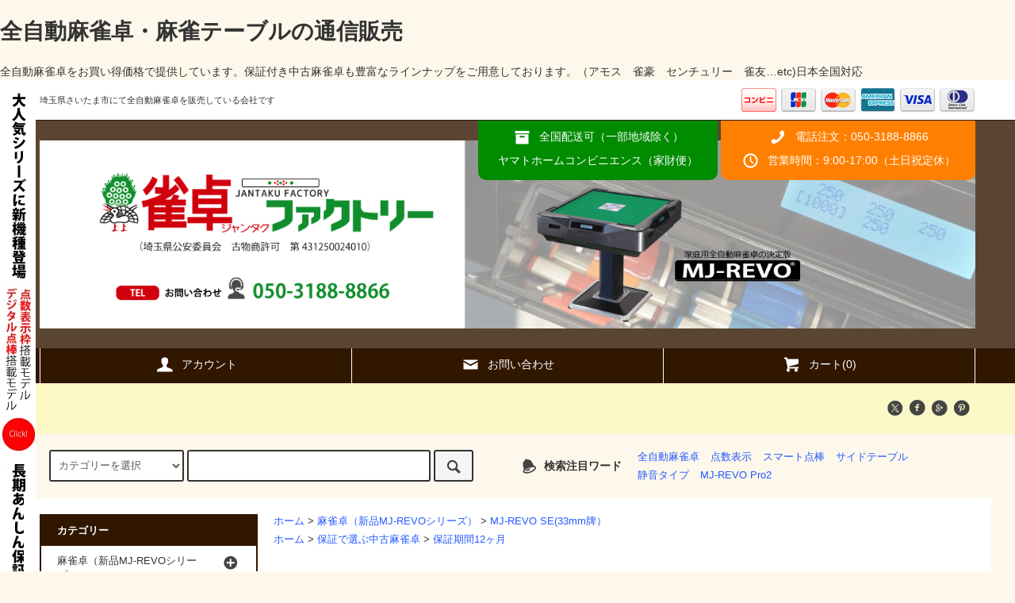

--- FILE ---
content_type: text/html; charset=EUC-JP
request_url: https://jantaku-factory.com/?pid=146118039
body_size: 14463
content:
<!DOCTYPE html PUBLIC "-//W3C//DTD XHTML 1.0 Transitional//EN" "http://www.w3.org/TR/xhtml1/DTD/xhtml1-transitional.dtd">
<html xmlns:og="http://ogp.me/ns#" xmlns:fb="http://www.facebook.com/2008/fbml" xmlns:mixi="http://mixi-platform.com/ns#" xmlns="http://www.w3.org/1999/xhtml" xml:lang="ja" lang="ja" dir="ltr">
<head>
<meta http-equiv="content-type" content="text/html; charset=euc-jp" />
<meta http-equiv="X-UA-Compatible" content="IE=edge,chrome=1" />
<title>全自動麻雀卓　MJ-REVO SE 　パールブラウン　静音タイプ　安心3年保証 - 全自動麻雀卓の通信販売｜雀卓ファクトリー</title>
<meta name="Keywords" content="全自動麻雀卓　MJ-REVO SE 　パールブラウン　静音タイプ　安心3年保証,中古麻雀卓, 麻雀卓,麻雀テーブル,全自動麻雀卓，雀卓麻雀,中古麻雀,マージャン卓,マージャン" />
<meta name="Description" content="全自動麻雀卓・麻雀テーブルの通信販売、商品をお探しなら、ジャンタクファクトリー。全自動麻雀卓を激安で提供しています。保証付き中古麻雀卓も豊富なライ ンナップをご用意しております。" />
<meta name="Author" content="" />
<meta name="Copyright" content="GMOペパボ" />
<meta http-equiv="content-style-type" content="text/css" />
<meta http-equiv="content-script-type" content="text/javascript" />
<link rel="stylesheet" href="https://jantaku-factory.com/css/framework/colormekit.css" type="text/css" />
<link rel="stylesheet" href="https://jantaku-factory.com/css/framework/colormekit-responsive.css" type="text/css" />
<link rel="stylesheet" href="https://img17.shop-pro.jp/PA01273/676/css/8/index.css?cmsp_timestamp=20250808093945" type="text/css" />

<link rel="alternate" type="application/rss+xml" title="rss" href="https://jantaku-factory.com/?mode=rss" />
<link rel="alternate" media="handheld" type="text/html" href="https://jantaku-factory.com/?prid=146118039" />
<link rel="shortcut icon" href="https://img17.shop-pro.jp/PA01273/676/favicon.ico?cmsp_timestamp=20251117145805" />
<script type="text/javascript" src="//ajax.googleapis.com/ajax/libs/jquery/1.11.0/jquery.min.js" ></script>
<meta property="og:title" content="全自動麻雀卓　MJ-REVO SE 　パールブラウン　静音タイプ　安心3年保証 - 全自動麻雀卓の通信販売｜雀卓ファクトリー" />
<meta property="og:description" content="全自動麻雀卓・麻雀テーブルの通信販売、商品をお探しなら、ジャンタクファクトリー。全自動麻雀卓を激安で提供しています。保証付き中古麻雀卓も豊富なライ ンナップをご用意しております。" />
<meta property="og:url" content="https://jantaku-factory.com?pid=146118039" />
<meta property="og:site_name" content="全自動麻雀卓の通信販売｜雀卓ファクトリー" />
<meta property="og:image" content="https://img17.shop-pro.jp/PA01273/676/product/146118039.jpg?cmsp_timestamp=20210122141225"/>
<h1>全自動麻雀卓・麻雀テーブルの通信販売</h1>
全自動麻雀卓をお買い得価格で提供しています。保証付き中古麻雀卓も豊富なラインナップをご用意しております。（アモス　雀豪　センチュリー　雀友…etc)日本全国対応
<!-- User Heat Tag -->
<script type="text/javascript">
(function(add, cla){window['UserHeatTag']=cla;window[cla]=window[cla]||function(){(window[cla].q=window[cla].q||[]).push(arguments)},window[cla].l=1*new Date();var ul=document.createElement('script');var tag = document.getElementsByTagName('script')[0];ul.async=1;ul.src=add;tag.parentNode.insertBefore(ul,tag);})('//uh.nakanohito.jp/uhj2/uh.js', '_uhtracker');_uhtracker({id:'uhAn5lZDS1'});
</script>
<!-- End User Heat Tag -->
<script>
  var Colorme = {"page":"product","shop":{"account_id":"PA01273676","title":"\u5168\u81ea\u52d5\u9ebb\u96c0\u5353\u306e\u901a\u4fe1\u8ca9\u58f2\uff5c\u96c0\u5353\u30d5\u30a1\u30af\u30c8\u30ea\u30fc"},"basket":{"total_price":0,"items":[]},"customer":{"id":null},"inventory_control":"product","product":{"shop_uid":"PA01273676","id":146118039,"name":"\u5168\u81ea\u52d5\u9ebb\u96c0\u5353\u3000MJ-REVO SE \u3000\u30d1\u30fc\u30eb\u30d6\u30e9\u30a6\u30f3\u3000\u9759\u97f3\u30bf\u30a4\u30d7\u3000\u5b89\u5fc33\u5e74\u4fdd\u8a3c","model_number":"00180300105","stock_num":0,"sales_price":99800,"sales_price_including_tax":99800,"variants":[],"category":{"id_big":1713830,"id_small":2},"groups":[{"id":869686}],"members_price":89800,"members_price_including_tax":89800}};

  (function() {
    function insertScriptTags() {
      var scriptTagDetails = [{"src":"https:\/\/back-in-stock-assets.colorme.app\/widget.js","integrity":null},{"src":"https:\/\/welcome-coupon.colorme.app\/js\/coupon.js?account_id=PA01273676","integrity":null}];
      var entry = document.getElementsByTagName('script')[0];

      scriptTagDetails.forEach(function(tagDetail) {
        var script = document.createElement('script');

        script.type = 'text/javascript';
        script.src = tagDetail.src;
        script.async = true;

        if( tagDetail.integrity ) {
          script.integrity = tagDetail.integrity;
          script.setAttribute('crossorigin', 'anonymous');
        }

        entry.parentNode.insertBefore(script, entry);
      })
    }

    window.addEventListener('load', insertScriptTags, false);
  })();
</script>
</head>
<body>
<meta name="colorme-acc-payload" content="?st=1&pt=10029&ut=146118039&at=PA01273676&v=20260121204105&re=&cn=ea095e6592bb171f43692eec26ceecc6" width="1" height="1" alt="" /><script>!function(){"use strict";Array.prototype.slice.call(document.getElementsByTagName("script")).filter((function(t){return t.src&&t.src.match(new RegExp("dist/acc-track.js$"))})).forEach((function(t){return document.body.removeChild(t)})),function t(c){var r=arguments.length>1&&void 0!==arguments[1]?arguments[1]:0;if(!(r>=c.length)){var e=document.createElement("script");e.onerror=function(){return t(c,r+1)},e.src="https://"+c[r]+"/dist/acc-track.js?rev=3",document.body.appendChild(e)}}(["acclog001.shop-pro.jp","acclog002.shop-pro.jp"])}();</script><script src="https://img.shop-pro.jp/tmpl_js/79/jquery.tile.js"></script>
<script src="https://img.shop-pro.jp/tmpl_js/79/smoothscroll.js"></script>
<script src="https://img.shop-pro.jp/tmpl_js/79/utility.index.js"></script>

<div id="wrapper">



          <div class="banner-belt__section visible-desktop">
      <a href="https://jantaku-factory.com/?mode=cate&cbid=1713830&csid=3"></a>
    </div>
  


  <div id="header" class="header__section">
    <div class="global-nav-sp-wrap hidden-desktop">
      <div class="global-nav-sp">
        <span class="global-nav-sp-btn"><i class="icon-lg-w icon-list"></i>メニュー</span>
        <div class="global-nav-sp-list-wrap">
          <ul class="global-nav-sp-list unstyled">
            <li class="global-nav-sp-list__unit">
              <a href="./" class="global-nav-sp-list__txt">ホーム</a>
            </li>
            <li class="global-nav-sp-list__unit">
              <a href="https://jantaku-factory.com/cart/proxy/basket?shop_id=PA01273676&shop_domain=jantaku-factory.com" class="global-nav-sp-list__txt">カートを見る</a>
            </li>
            <li class="global-nav-sp-list__unit">
              <a href="https://jantaku-factory.com/?mode=myaccount" class="global-nav-sp-list__txt">アカウント</a>
            </li>
                                                <li class="global-nav-sp-list__unit">
              <a href="https://jantaku.shop-pro.jp/customer/inquiries/new" class="global-nav-sp-list__txt">お問い合わせ</a>
            </li>
          </ul>
        </div>
      </div>
    </div>
    <div class="upbar-wrap">
      <div class="upbar container clearfix row">



                      <p class="upbar__lead visible-desktop">埼玉県さいたま市にて全自動麻雀卓を販売している会社です</p>
      


                      <ul class="upbar-list col col-md-12">
          <li class="upbar-list__unit">
            <img src="https://img.shop-pro.jp/tmpl_img/79/icon_payment_convenience.png" alt="コンビニ決済" />
          </li>
          <li class="upbar-list__unit">
            <img src="https://img.shop-pro.jp/tmpl_img/79/icon_payment_credit_jcb.png" alt="クレジット JCB" />
          </li>
          <li class="upbar-list__unit">
            <img src="https://img.shop-pro.jp/tmpl_img/79/icon_payment_credit_mastercard.png" alt="クレジット MasterCard" />
          </li>
          <li class="upbar-list__unit">
            <img src="https://img.shop-pro.jp/tmpl_img/79/icon_payment_credit_amex.png" alt="クレジット American Express" />
          </li>
          <li class="upbar-list__unit">
            <img src="https://img.shop-pro.jp/tmpl_img/79/icon_payment_credit_visa.png" alt="クレジット VISA" />
          </li>
          <li class="upbar-list__unit">
            <img src="https://img.shop-pro.jp/tmpl_img/79/icon_payment_credit_diners.png" alt="クレジット Diners" />
          </li>
        </ul>
      


      </div>
    </div>
    <div class="shopname-wrap">
      <div class="shopname container">
                  <h1 class="shopname__logo"><a href="./"><img src="https://img17.shop-pro.jp/PA01273/676/PA01273676.gif?cmsp_timestamp=20251117145805" alt="全自動麻雀卓の通信販売｜雀卓ファクトリー" /></a></h1>
                <div class="shopname__ad-wrap">



                            <div class="shopname__ad shopname__ad-deli">
            <p><i class="icon-lg-w icon-box"></i>全国配送可（一部地域除く）</p>
            <p>ヤマトホームコンビニエンス（家財便）</p>
          </div>
        


                            <div class="shopname__ad shopname__ad-tell">
            <p><i class="icon-lg-w icon-phone"></i>電話注文：050-3188-8866</p>
            <p><i class="icon-lg-w icon-clock"></i>営業時間：9:00-17:00（土日祝定休）</p>
          </div>
        


        </div>
      </div>
    </div>
    <div class="global-nav-wrap visible-desktop">
                  <ul class="global-nav container row">
        <li class="global-nav__unit col col-lg-4">
          <a href="https://jantaku-factory.com/?mode=myaccount" class="global-nav__txt"><i class="icon-lg-w icon-user"></i>アカウント</a>
        </li>
                <li class="global-nav__unit col col-lg-4">
          <a href="https://jantaku.shop-pro.jp/customer/inquiries/new" class="global-nav__txt"><i class="icon-lg-w icon-mail"></i>お問い合わせ</a>
        </li>
        <li class="global-nav__unit col col-lg-4">
          <a href="https://jantaku-factory.com/cart/proxy/basket?shop_id=PA01273676&shop_domain=jantaku-factory.com" class="global-nav__txt"><i class="icon-lg-w icon-cart"></i>カート(0)</a>
        </li>
      </ul>
    </div>



                          


    <div class="downbar-wrap visible-desktop">
      <div class="downbar container clearfix">



                                    


        <ul class="downbar-social inline visible-desktop">
                              <li>



                                                                                                            <ul class="social__units">
                  <li class="social__unit">
                    <a href="https://twitter.com/jantaku_factory"><i class="icon-lg-b icon-c_twitter"></i></a>
                  </li>
                  <li class="social__unit">
                    <a href="https://www.facebook.com/jantakufactory/"><i class="icon-lg-b icon-c_facebook"></i></a>
                  </li>
                  <li class="social__unit">
                    <a href=""><i class="icon-lg-b icon-c_google"></i></a>
                  </li>
                  <li class="social__unit">
                    <a href=""><i class="icon-lg-b icon-c_pinterest"></i></a>
                  </li>
                </ul>
            


          </li>
        </ul>
      </div>
    </div>
    <div class="search-wrap">
      <div class="search container row">
        <form action="https://jantaku-factory.com/" method="GET" class="search__form col col-lg-6 col-md-12">
          <input type="hidden" name="mode" value="srh" /><input type="hidden" name="sort" value="n" />
          <select name="cid" class="search__select">
            <option value="">カテゴリーを選択</option>
                          <option value="1713830,0">麻雀卓（新品MJ-REVOシリーズ）</option>
                          <option value="2856448,0">麻雀卓（新品WMTシリーズ）</option>
                          <option value="2821490,0">イス</option>
                          <option value="2821491,0">サイドテーブル</option>
                          <option value="2821492,0">天板</option>
                          <option value="2821493,0">脚</option>
                          <option value="2885837,0">点棒</option>
                          <option value="1713831,0">麻雀グッズ・消耗品</option>
                          <option value="1723130,0">その他</option>
                          <option value="2519537,0">麻雀卓（中古MJ-REVOシリーズ）</option>
                          <option value="1713829,0">麻雀卓（中古他社）</option>
                          <option value="1788324,0">売約済み麻雀卓</option>
                          <option value="2525627,0">---</option>
                      </select>
          <input type="text" name="keyword" class="search__box" />
          <button class="search__btn btn btn-xs"><i class="icon-lg-b icon-search"></i></button>
        </form>
        <div class="search-keyword col col-lg-6 col-md-12 row">
          <p class="search-keyword-heading col col-lg-3 col-md-12"><i class="icon-lg-b icon-bell"></i>検索注目ワード</p>



                                      <ul class="search-keyword-list inline col col-lg-9 col-md-12">
                <li class="search-keyword-list__unit"><a href="http://jantaku.shop-pro.jp/?mode=cate&cbid=1713830&csid=0">全自動麻雀卓</a></li>
                <li class="search-keyword-list__unit"><a href="https://jantaku-factory.com/?mode=srh&cid=1713830%2C0&keyword=%C5%C0%BF%F4%C9%BD%BC%A8">点数表示</a></li>
                <li class="search-keyword-list__unit"><a href="https://jantaku-factory.com/?mode=srh&cid=1713830%2C0&keyword=Smart">スマート点棒</a></li>
                <li class="search-keyword-list__unit"><a href="http://jantaku.shop-pro.jp/?pid=93327345">サイドテーブル</a></li>
                <li class="search-keyword-list__unit"><a href="">静音タイプ</a></li>
                <li class="search-keyword-list__unit"><a href="https://jantaku-factory.com/?mode=srh&cid=1713830%2C0&keyword=Pro2">MJ-REVO Pro2</a></li>
              </ul>
          


        </div>
      </div>
    </div>
  </div>
  <div id="contents" class="contents__section container">
        <div class="row">



                                                            


              <div class="banner-side__section col">



                            <ul class="banner-side-list unstyled">
                          <li class="banner-side-list__unit">
                <a href="https://jantaku-factory.com/?mode=cate&cbid=1713830&csid=6&sort=n">
                  <img src="https://img17.shop-pro.jp/PA01273/676/etc_base64/c2lkZWJhbm5lcl8xXzEyMDM1MF9MSVZF.gif?cmsp_timestamp=20240614123557" alt="" />
                </a>
              </li>
                                      <li class="banner-side-list__unit">
                <a href="https://jantaku-factory.com/?mode=cate&cbid=1713830&csid=5&sort=n">
                  <img src="https://img17.shop-pro.jp/PA01273/676/etc_base64/c2lkZWJhbm5lcl8yXzEyMDM1MF9zbWFydA.gif?cmsp_timestamp=20240614123557" alt="" />
                </a>
              </li>
                                      <li class="banner-side-list__unit">
                <a href="https://jantaku-factory.com/?mode=cate&cbid=1713830&csid=3&sort=n">
                  <img src="https://img17.shop-pro.jp/PA01273/676/etc_base64/c2lkZWJhbm5lcl8zXzEyMDM1MF9wcm8y.gif?cmsp_timestamp=20240614123557" alt="" />
                </a>
              </li>
                                      <li class="banner-side-list__unit">
                <a href="https://jantaku-factory.com/?pid=167928331">
                  <img src="https://img17.shop-pro.jp/PA01273/676/etc_base64/c2lkZWJhbm5lcl80XzEyMDM1MF9SRVZPU0lERQ.gif?cmsp_timestamp=20240614134256" alt="" />
                </a>
              </li>
                                      <li class="banner-side-list__unit">
                <a href="https://jantaku-factory.com/?pid=96167481">
                  <img src="https://img17.shop-pro.jp/PA01273/676/etc_base64/c2lkZWJhbm5lcl81XzEyMDM1MF9jaGFpcg.gif?cmsp_timestamp=20240614134256" alt="" />
                </a>
              </li>
                      </ul>
        
        </div>
            <div class="main__section main__section-banner-side col col-lg-12 row">
        <div class="primary__section col col-lg-9 col-md-12">
          <script src="https://img.shop-pro.jp/tmpl_js/79/jquery.lazyload.min.js"></script>
<script src="https://img.shop-pro.jp/tmpl_js/79/utility.product.js"></script>

<div id="product">

  
  <div class="breadcrumb-list__section">
    <ul class="breadcrumb-list breadcrumb-list-pdetail">
      <li class="breadcrumb-list__unit"><a href="./">ホーム</a></li>
              <li class="breadcrumb-list__unit">&gt;&nbsp;<a href="?mode=cate&cbid=1713830&csid=0&sort=n">麻雀卓（新品MJ-REVOシリーズ）</a></li>
                    <li class="breadcrumb-list__unit">&gt;&nbsp;<a href="?mode=cate&cbid=1713830&csid=2&sort=n">MJ-REVO SE(33mm牌）</a></li>
          </ul>
          <ul class="breadcrumb-list breadcrumb-list-pdetail">
        <li class="breadcrumb-list__unit"><a href="./">ホーム</a></li>
                  <li class="breadcrumb-list__unit">&gt;&nbsp;<a href="https://jantaku-factory.com/?mode=grp&gid=869679&sort=n">保証で選ぶ中古麻雀卓</a></li>
                  <li class="breadcrumb-list__unit">&gt;&nbsp;<a href="https://jantaku-factory.com/?mode=grp&gid=869686&sort=n">保証期間12ヶ月</a></li>
              </ul>
      </div>
  

      <form name="product_form" method="post" action="https://jantaku-factory.com/cart/proxy/basket/items/add">
      <div class="product__section">
        
        <div class="product-explain">
          MJ-REVO SE　パールブラウンBR><BR><BR>
麻雀卓のサイズはMJ-REVO Proと同様の使いやすいサイズに変更し、<BR>麻雀牌のサイズはMJ-REVOと同様の大型33ミリ牌を採用しました！<BR>
麻雀牌、チップや麻雀 点棒・麻雀卓 カバーなどの<BR>麻雀用具が全てセットになった商品です。<BR>ご家庭や職場で気軽にマージャンが楽しめる自動麻雀卓です。<BR><BR>
型式名 ：全自動麻雀卓 MJ-REVO SE　（SecondEdition）<BR> 
寸法等 ：およそ W890mm ×D890mm ×H770mm （外装枠装着時）<BR>約60kg<BR>
牌のサイズ ：およそ 33mm ×24mm ×16mm <BR>
大きめの牌を採用しています<BR>
電源 ：50HZ/60HZ （東・西日本両対応）<BR> 
国内自社工場にて全品動作確認検査、<BR>PSE検査を行っております。PL保険付きです。 
<BR><BR>
MJ-REVO 静音タイプは静音内張り、静音カバー装着の上、<BR>麻雀牌がセットされる時間も短いので、<BR>作動音が発生する時間もごく短時間です。<BR>近隣への迷惑を気にすることなくマージャンが楽しめます。<BR><BR>
マージャンのゲーム設定は39種類ございます。<BR>通常の4人/3人麻雀はもちろん、<BR>3人麻雀花有りや、3人麻雀 3箇所セットor4箇所セットなど、<BR>様々な麻雀牌のセット方式をダイヤル一つで切り替え可能です。<BR><BR>
MJ-REVOシリーズの点棒ケースは使い勝手の良い日本仕様の浅型5分割タイプを採用しております。<BR>
他機種の場合、深型2分割の『札入れ』仕様で販売されているものが多いので、違いをご確認下さい。<BR>

■組み立て式<BR><BR>
低価格を実現するため、流通時の梱包や細かい外装部品の<BR>仕上がり等は国産に比べて至らない部分もあるかもしれませんが、ご了承下さい。 <BR>
（目立つものは国内工場にて検品の際に排除しています）<BR> 
本質的な麻雀卓としての機能は高価格の機種に決して劣りません。<BR> 製品の改良のため、予告なく仕様変更を行う場合があります(枠の細部デザインが異なる場合がございます）<BR><BR>
麻雀卓は全て日本国内の検品工場にて検品した製品をお客様の元へお届けします。<BR>保証やアフターフォローもお任せ下さい。<BR>全自動麻雀卓、自動麻雀台を初めてご購入される方にも本当にオススメできる麻雀卓です。<BR><BR>

■保証期間：商品出荷日より3年間■<BR>
麻雀卓専門業者ですので、購入後のアフターフォローもお任せください。<BR>
保証期間終了後のトラブルも、電話によるサポートと国内自社工場にて修理対応が可能です。<BR>
詳しい保証期間内容につきましては<a href=https://jantaku-factory.com/?mode=f19>保証ページ</a>に
記載がございますので必ずご確認くださいませ。
<BR><BR><BR>

<a href="http://jantaku.shop-pro.jp/?mode=f23"><img src=https://img17.shop-pro.jp/PA01273/676/etc/%A4%E6%A4%C3%A4%AF%A4%EA%CA%D8blue.jpg?cmsp_timestamp=20190606101502></a>


        </div>
        
        
        <ul class="product-images-list unstyled">
          <li class="product-images-list__unit">
                          <img src="https://img.shop-pro.jp/tmpl_img/79/loader.gif" data-original="https://img17.shop-pro.jp/PA01273/676/product/146118039.jpg?cmsp_timestamp=20210122141225" class="product-images-list__img" alt="全自動麻雀卓　MJ-REVO SE 　パールブラウン　静音タイプ　安心3年保証" />
                      </li>
                                    <li class="product-images-list__unit">
                <img src="https://img.shop-pro.jp/tmpl_img/79/loader.gif" data-original="https://img17.shop-pro.jp/PA01273/676/product/146118039_o1.jpg?cmsp_timestamp=20200713093123" class="product-images-list__img" alt="全自動麻雀卓　MJ-REVO SE 　パールブラウン　静音タイプ　安心3年保証" />
              </li>
                                                <li class="product-images-list__unit">
                <img src="https://img.shop-pro.jp/tmpl_img/79/loader.gif" data-original="https://img17.shop-pro.jp/PA01273/676/product/146118039_o2.jpg?cmsp_timestamp=20221201155339" class="product-images-list__img" alt="全自動麻雀卓　MJ-REVO SE 　パールブラウン　静音タイプ　安心3年保証" />
              </li>
                                                <li class="product-images-list__unit">
                <img src="https://img.shop-pro.jp/tmpl_img/79/loader.gif" data-original="https://img17.shop-pro.jp/PA01273/676/product/146118039_o3.jpg?cmsp_timestamp=20200713094233" class="product-images-list__img" alt="全自動麻雀卓　MJ-REVO SE 　パールブラウン　静音タイプ　安心3年保証" />
              </li>
                                                <li class="product-images-list__unit">
                <img src="https://img.shop-pro.jp/tmpl_img/79/loader.gif" data-original="https://img17.shop-pro.jp/PA01273/676/product/146118039_o4.jpg?cmsp_timestamp=20200713094233" class="product-images-list__img" alt="全自動麻雀卓　MJ-REVO SE 　パールブラウン　静音タイプ　安心3年保証" />
              </li>
                                                <li class="product-images-list__unit">
                <img src="https://img.shop-pro.jp/tmpl_img/79/loader.gif" data-original="https://img17.shop-pro.jp/PA01273/676/product/146118039_o5.jpg?cmsp_timestamp=20200713094249" class="product-images-list__img" alt="全自動麻雀卓　MJ-REVO SE 　パールブラウン　静音タイプ　安心3年保証" />
              </li>
                                                <li class="product-images-list__unit">
                <img src="https://img.shop-pro.jp/tmpl_img/79/loader.gif" data-original="https://img17.shop-pro.jp/PA01273/676/product/146118039_o6.jpg?cmsp_timestamp=20200713094233" class="product-images-list__img" alt="全自動麻雀卓　MJ-REVO SE 　パールブラウン　静音タイプ　安心3年保証" />
              </li>
                                                <li class="product-images-list__unit">
                <img src="https://img.shop-pro.jp/tmpl_img/79/loader.gif" data-original="https://img17.shop-pro.jp/PA01273/676/product/146118039_o7.jpg?cmsp_timestamp=20200713094233" class="product-images-list__img" alt="全自動麻雀卓　MJ-REVO SE 　パールブラウン　静音タイプ　安心3年保証" />
              </li>
                                                                                                                                                                                                                                                                                                                                                                                                                                                                                                                                                                                                                                                                                                                                                                                                                                                                                                                                                                                          </ul>
        
        <div class="product-info-box">
          
          <h2 class="product-name">全自動麻雀卓　MJ-REVO SE 　パールブラウン　静音タイプ　安心3年保証</h2>
          
          
                      <p class="product-model">00180300105</p>
                    
        </div>
        <div class="product-info-box">
          
          <p class="product-price">
                          <span>99,800円(内税)</span>
                      </p>
                    
        </div>
        <div class="product-info-box">
          
                    
        </div>
        <div class="product-info-box">
          
          <ul class="product-related-list unstyled">
            <li class="product-related-list__unit">
              <a href="mailto:?subject=%E3%80%90%E5%85%A8%E8%87%AA%E5%8B%95%E9%BA%BB%E9%9B%80%E5%8D%93%E3%81%AE%E9%80%9A%E4%BF%A1%E8%B2%A9%E5%A3%B2%EF%BD%9C%E9%9B%80%E5%8D%93%E3%83%95%E3%82%A1%E3%82%AF%E3%83%88%E3%83%AA%E3%83%BC%E3%80%91%E3%81%AE%E3%80%8C%E5%85%A8%E8%87%AA%E5%8B%95%E9%BA%BB%E9%9B%80%E5%8D%93%E3%80%80MJ-REVO%20SE%20%E3%80%80%E3%83%91%E3%83%BC%E3%83%AB%E3%83%96%E3%83%A9%E3%82%A6%E3%83%B3%E3%80%80%E9%9D%99%E9%9F%B3%E3%82%BF%E3%82%A4%E3%83%97%E3%80%80%E5%AE%89%E5%BF%833%E5%B9%B4%E4%BF%9D%E8%A8%BC%E3%80%8D%E3%81%8C%E3%81%8A%E3%81%99%E3%81%99%E3%82%81%E3%81%A7%E3%81%99%EF%BC%81&body=%0D%0A%0D%0A%E2%96%A0%E5%95%86%E5%93%81%E3%80%8C%E5%85%A8%E8%87%AA%E5%8B%95%E9%BA%BB%E9%9B%80%E5%8D%93%E3%80%80MJ-REVO%20SE%20%E3%80%80%E3%83%91%E3%83%BC%E3%83%AB%E3%83%96%E3%83%A9%E3%82%A6%E3%83%B3%E3%80%80%E9%9D%99%E9%9F%B3%E3%82%BF%E3%82%A4%E3%83%97%E3%80%80%E5%AE%89%E5%BF%833%E5%B9%B4%E4%BF%9D%E8%A8%BC%E3%80%8D%E3%81%AEURL%0D%0Ahttps%3A%2F%2Fjantaku-factory.com%2F%3Fpid%3D146118039%0D%0A%0D%0A%E2%96%A0%E3%82%B7%E3%83%A7%E3%83%83%E3%83%97%E3%81%AEURL%0Ahttps%3A%2F%2Fjantaku-factory.com%2F" class="product-related-list__txt">この商品を友達に教える</a>
            </li>
            <li class="product-related-list__unit">
              <a href="https://jantaku.shop-pro.jp/customer/products/146118039/inquiries/new" class="product-related-list__txt">この商品について問い合わせる</a>
            </li>
            <li class="product-related-list__unit">
              <a href="https://jantaku-factory.com/?mode=cate&cbid=1713830&csid=2&sort=n" class="product-related-list__txt">買い物を続ける</a>
            </li>
          </ul>
          
        </div>
        <div id="order" class="product-order-box-wrap">
                      <div class="product-order-box">
                                          
                <div class="product-order row">
                  <dl class="product-init-list col col-lg-4 col-sm-12">
                    <dt class="product-init-list__name">
                      購入数
                    </dt>
                    <dd class="product-init-list__detail">
                                          <input type="text" name="product_num" value="1" class="product-init-list__detail-num" disabled="disabled" />
                                        </dd>
                  </dl>
                  <ul class="product-order-btn-list row col col-lg-8 col-sm-12 unstyled">
                                          <li class="product-order-btn-list__unit">
                        <input class="btn--soldout btn btn-block" type="button" value="売り切れ" disabled="disabled" />
                      </li>
                                        <li class="stock_error hide col col-lg-12"></li>
                  </ul>
                </div>
              
            </div>
                  </div>
        <div class="product-info-box">
          
          <ul class="product-related-list unstyled">
                        <li class="product-related-list__unit">
              <a href="https://jantaku-factory.com/?mode=sk#cancel" class="product-related-list__txt">返品について</a>
            </li>
            <li class="product-related-list__unit">
              <a href="https://jantaku-factory.com/?mode=sk#info" class="product-related-list__txt">特定商取引法に基づく表記</a>
            </li>
          </ul>
          
        </div>
        <div class="product-info-box">
          
          <ul class="product-social-list unstyled">
            <li class="product-social-list__unit visible-phone">
              <div class="line-it-button" data-lang="ja" data-type="share-a" data-ver="3"
                         data-color="default" data-size="small" data-count="false" style="display: none;"></div>
                       <script src="https://www.line-website.com/social-plugins/js/thirdparty/loader.min.js" async="async" defer="defer"></script>
            </li>
            <li class="product-social-list__unit">
              
            </li>
            <li class="product-social-list__unit">
              <a href="https://twitter.com/share" class="twitter-share-button" data-url="https://jantaku-factory.com/?pid=146118039" data-text="" data-lang="ja" >ツイート</a>
<script charset="utf-8">!function(d,s,id){var js,fjs=d.getElementsByTagName(s)[0],p=/^http:/.test(d.location)?'http':'https';if(!d.getElementById(id)){js=d.createElement(s);js.id=id;js.src=p+'://platform.twitter.com/widgets.js';fjs.parentNode.insertBefore(js,fjs);}}(document, 'script', 'twitter-wjs');</script>
            </li>
          </ul>
          
        </div>
      </div>
      
            
      
            
      <input type="hidden" name="user_hash" value="e04456e509971d2fbe6cb50b5a263ad0"><input type="hidden" name="members_hash" value="e04456e509971d2fbe6cb50b5a263ad0"><input type="hidden" name="shop_id" value="PA01273676"><input type="hidden" name="product_id" value="146118039"><input type="hidden" name="members_id" value=""><input type="hidden" name="back_url" value="https://jantaku-factory.com/?pid=146118039"><input type="hidden" name="reference_token" value="97f34ea4c9a449b2821d3c47a6f9eada"><input type="hidden" name="shop_domain" value="jantaku-factory.com">
    </form>
  </div>

        </div>
        <div class="side-nav__section col col-lg-3 col-md-12">
          
                                    <div class="side-nav-box">
                <h3 class="side-nav-heading">カテゴリー</h3>
                <ul class="side-nav-list side-nav-cate-list unstyled">
                              <li class="side-nav-list__unit side-nav-cate-list__unit">
                    <a href="https://jantaku-factory.com/?mode=cate&cbid=1713830&csid=0&sort=n" class="side-nav-list__link">
                      <span class="side-nav-list__icon"></span>
                      <span class="side-nav-list__name">麻雀卓（新品MJ-REVOシリーズ）</span>
                    </a>
                                                                  <ul class="side-nav-list side-nav-scate-list unstyled">
                          <li class="side-nav-list__unit">
                            <a href="https://jantaku-factory.com/?mode=cate&cbid=1713830&csid=0&sort=n" class="side-nav-list__link">
                              <span class="side-nav-list__name">全ての麻雀卓（新品MJ-REVOシリーズ）</span>
                            </a>
                          </li>
                                                <li class="side-nav-list__unit">
                            <a href="https://jantaku-factory.com/?mode=cate&cbid=1713830&csid=6&sort=n" class="side-nav-list__link">
                              MJ-REVO LIVE (点数表示）
                            </a>
                          </li>
                                                                                          <li class="side-nav-list__unit">
                            <a href="https://jantaku-factory.com/?mode=cate&cbid=1713830&csid=5&sort=n" class="side-nav-list__link">
                              MJ-REVO Smart(点数表示）
                            </a>
                          </li>
                                                                                          <li class="side-nav-list__unit">
                            <a href="https://jantaku-factory.com/?mode=cate&cbid=1713830&csid=3&sort=n" class="side-nav-list__link">
                              MJ-REVO Pro2(28mm牌）
                            </a>
                          </li>
                                                                                          <li class="side-nav-list__unit">
                            <a href="https://jantaku-factory.com/?mode=cate&cbid=1713830&csid=4&sort=n" class="side-nav-list__link">
                              MJ-REVO Smart89（28mm/33mm牌）
                            </a>
                          </li>
                                                                                          <li class="side-nav-list__unit">
                            <a href="https://jantaku-factory.com/?mode=cate&cbid=1713830&csid=1&sort=n" class="side-nav-list__link">
                              MJ-REVO Pro(28mm牌）
                            </a>
                          </li>
                                                                                          <li class="side-nav-list__unit">
                            <a href="https://jantaku-factory.com/?mode=cate&cbid=1713830&csid=2&sort=n" class="side-nav-list__link">
                              MJ-REVO SE(33mm牌）
                            </a>
                          </li>
                                              </ul>
                                                            </li>
                              <li class="side-nav-list__unit side-nav-cate-list__unit">
                    <a href="https://jantaku-factory.com/?mode=cate&cbid=2856448&csid=0&sort=n" class="side-nav-list__link">
                      <span class="side-nav-list__icon"></span>
                      <span class="side-nav-list__name">麻雀卓（新品WMTシリーズ）</span>
                    </a>
                                                                  <ul class="side-nav-list side-nav-scate-list unstyled">
                          <li class="side-nav-list__unit">
                            <a href="https://jantaku-factory.com/?mode=cate&cbid=2856448&csid=0&sort=n" class="side-nav-list__link">
                              <span class="side-nav-list__name">全ての麻雀卓（新品WMTシリーズ）</span>
                            </a>
                          </li>
                                                <li class="side-nav-list__unit">
                            <a href="https://jantaku-factory.com/?mode=cate&cbid=2856448&csid=1&sort=n" class="side-nav-list__link">
                              P28
                            </a>
                          </li>
                                                                                          <li class="side-nav-list__unit">
                            <a href="https://jantaku-factory.com/?mode=cate&cbid=2856448&csid=2&sort=n" class="side-nav-list__link">
                              P33
                            </a>
                          </li>
                                              </ul>
                                                            </li>
                              <li class="side-nav-list__unit side-nav-cate-list__unit">
                    <a href="https://jantaku-factory.com/?mode=cate&cbid=2821490&csid=0&sort=n" class="side-nav-list__link">
                      <span class="side-nav-list__icon"></span>
                      <span class="side-nav-list__name">イス</span>
                    </a>
                                      </li>
                              <li class="side-nav-list__unit side-nav-cate-list__unit">
                    <a href="https://jantaku-factory.com/?mode=cate&cbid=2821491&csid=0&sort=n" class="side-nav-list__link">
                      <span class="side-nav-list__icon"></span>
                      <span class="side-nav-list__name">サイドテーブル</span>
                    </a>
                                      </li>
                              <li class="side-nav-list__unit side-nav-cate-list__unit">
                    <a href="https://jantaku-factory.com/?mode=cate&cbid=2821492&csid=0&sort=n" class="side-nav-list__link">
                      <span class="side-nav-list__icon"></span>
                      <span class="side-nav-list__name">天板</span>
                    </a>
                                      </li>
                              <li class="side-nav-list__unit side-nav-cate-list__unit">
                    <a href="https://jantaku-factory.com/?mode=cate&cbid=2821493&csid=0&sort=n" class="side-nav-list__link">
                      <span class="side-nav-list__icon"></span>
                      <span class="side-nav-list__name">脚</span>
                    </a>
                                      </li>
                              <li class="side-nav-list__unit side-nav-cate-list__unit">
                    <a href="https://jantaku-factory.com/?mode=cate&cbid=2885837&csid=0&sort=n" class="side-nav-list__link">
                      <span class="side-nav-list__icon"></span>
                      <span class="side-nav-list__name">点棒</span>
                    </a>
                                      </li>
                              <li class="side-nav-list__unit side-nav-cate-list__unit">
                    <a href="https://jantaku-factory.com/?mode=cate&cbid=1713831&csid=0&sort=n" class="side-nav-list__link">
                      <span class="side-nav-list__icon"></span>
                      <span class="side-nav-list__name">麻雀グッズ・消耗品</span>
                    </a>
                                      </li>
                              <li class="side-nav-list__unit side-nav-cate-list__unit">
                    <a href="https://jantaku-factory.com/?mode=cate&cbid=1723130&csid=0&sort=n" class="side-nav-list__link">
                      <span class="side-nav-list__icon"></span>
                      <span class="side-nav-list__name">その他</span>
                    </a>
                                      </li>
                              <li class="side-nav-list__unit side-nav-cate-list__unit">
                    <a href="https://jantaku-factory.com/?mode=cate&cbid=2519537&csid=0&sort=n" class="side-nav-list__link">
                      <span class="side-nav-list__icon"></span>
                      <span class="side-nav-list__name">麻雀卓（中古MJ-REVOシリーズ）</span>
                    </a>
                                                                  <ul class="side-nav-list side-nav-scate-list unstyled">
                          <li class="side-nav-list__unit">
                            <a href="https://jantaku-factory.com/?mode=cate&cbid=2519537&csid=0&sort=n" class="side-nav-list__link">
                              <span class="side-nav-list__name">全ての麻雀卓（中古MJ-REVOシリーズ）</span>
                            </a>
                          </li>
                                                <li class="side-nav-list__unit">
                            <a href="https://jantaku-factory.com/?mode=cate&cbid=2519537&csid=1&sort=n" class="side-nav-list__link">
                              中古MJ-REVO Pro(28mm牌）
                            </a>
                          </li>
                                                                                          <li class="side-nav-list__unit">
                            <a href="https://jantaku-factory.com/?mode=cate&cbid=2519537&csid=2&sort=n" class="side-nav-list__link">
                              中古MJ-REVO SE(33mm牌）
                            </a>
                          </li>
                                                                                          <li class="side-nav-list__unit">
                            <a href="https://jantaku-factory.com/?mode=cate&cbid=2519537&csid=3&sort=n" class="side-nav-list__link">
                              中古MJ-REVO Grande(33mm牌）
                            </a>
                          </li>
                                                                                          <li class="side-nav-list__unit">
                            <a href="https://jantaku-factory.com/?mode=cate&cbid=2519537&csid=4&sort=n" class="side-nav-list__link">
                              中古MJ-REVO Pro2/Smart/LIVE (2021モデル/28mm牌）
                            </a>
                          </li>
                                              </ul>
                                                            </li>
                              <li class="side-nav-list__unit side-nav-cate-list__unit">
                    <a href="https://jantaku-factory.com/?mode=cate&cbid=1713829&csid=0&sort=n" class="side-nav-list__link">
                      <span class="side-nav-list__icon"></span>
                      <span class="side-nav-list__name">麻雀卓（中古他社）</span>
                    </a>
                                                                  <ul class="side-nav-list side-nav-scate-list unstyled">
                          <li class="side-nav-list__unit">
                            <a href="https://jantaku-factory.com/?mode=cate&cbid=1713829&csid=0&sort=n" class="side-nav-list__link">
                              <span class="side-nav-list__name">全ての麻雀卓（中古他社）</span>
                            </a>
                          </li>
                                                <li class="side-nav-list__unit">
                            <a href="https://jantaku-factory.com/?mode=cate&cbid=1713829&csid=1&sort=n" class="side-nav-list__link">
                              アモスシリーズ
                            </a>
                          </li>
                                                                                          <li class="side-nav-list__unit">
                            <a href="https://jantaku-factory.com/?mode=cate&cbid=1713829&csid=2&sort=n" class="side-nav-list__link">
                              雀豪シリーズ
                            </a>
                          </li>
                                                                                          <li class="side-nav-list__unit">
                            <a href="https://jantaku-factory.com/?mode=cate&cbid=1713829&csid=3&sort=n" class="side-nav-list__link">
                              センチュリーシリーズ
                            </a>
                          </li>
                                                                                          <li class="side-nav-list__unit">
                            <a href="https://jantaku-factory.com/?mode=cate&cbid=1713829&csid=4&sort=n" class="side-nav-list__link">
                              雀友シリーズ
                            </a>
                          </li>
                                                                                          <li class="side-nav-list__unit">
                            <a href="https://jantaku-factory.com/?mode=cate&cbid=1713829&csid=5&sort=n" class="side-nav-list__link">
                              その他中古麻雀卓
                            </a>
                          </li>
                                              </ul>
                                                            </li>
                              <li class="side-nav-list__unit side-nav-cate-list__unit">
                    <a href="https://jantaku-factory.com/?mode=cate&cbid=1788324&csid=0&sort=n" class="side-nav-list__link">
                      <span class="side-nav-list__icon"></span>
                      <span class="side-nav-list__name">売約済み麻雀卓</span>
                    </a>
                                      </li>
                              <li class="side-nav-list__unit side-nav-cate-list__unit">
                    <a href="https://jantaku-factory.com/?mode=cate&cbid=2525627&csid=0&sort=n" class="side-nav-list__link">
                      <span class="side-nav-list__icon"></span>
                      <span class="side-nav-list__name">---</span>
                    </a>
                                      </li>
                            </ul>
              </div>
                                                                                                                                                                                                                                                                                                        
          
                                    <div class="side-nav-box">
                <h3 class="side-nav-heading">グループ</h3>
                <ul class="side-nav-list unstyled">
                              <li class="side-nav-list__unit">
                    <a href="https://jantaku-factory.com/?mode=grp&gid=993751&sort=n" class="side-nav-list__link">
                       .・。★随時掲載♪今月のセール品★。・ .
                    </a>
                  </li>
                                                    <li class="side-nav-list__unit">
                    <a href="https://jantaku-factory.com/?mode=grp&gid=869679&sort=n" class="side-nav-list__link">
                      保証で選ぶ中古麻雀卓
                    </a>
                  </li>
                                                    <li class="side-nav-list__unit">
                    <a href="https://jantaku-factory.com/?mode=grp&gid=869682&sort=n" class="side-nav-list__link">
                      予算で選ぶ中古麻雀卓
                    </a>
                  </li>
                            </ul>
              </div>
                                
                    
                                          <div class="side-nav-box">
                  <h3 class="side-nav-heading">コンテンツ</h3>
                  <ul class="side-nav-list unstyled">
                                  <li class="side-nav-list__unit">
                      <a href="https://jantaku-factory.com/?mode=f11" class="side-nav-list__link">
                        ご挨拶
                      </a>
                    </li>
                                                            <li class="side-nav-list__unit">
                      <a href="https://jantaku-factory.com/?mode=f13" class="side-nav-list__link">
                        ◆ 麻雀卓の組み立て・操作・メンテナンスの動画 ◆
                      </a>
                    </li>
                                                            <li class="side-nav-list__unit">
                      <a href="https://jantaku-factory.com/?mode=f19" class="side-nav-list__link">
                        保証規定について
                      </a>
                    </li>
                                                            <li class="side-nav-list__unit">
                      <a href="https://jantaku-factory.com/?mode=f20" class="side-nav-list__link">
                        営業日・営業時間のご案内・特定商取引法に基づく表示
                      </a>
                    </li>
                                                            <li class="side-nav-list__unit">
                      <a href="https://jantaku-factory.com/?mode=f23" class="side-nav-list__link">
                        ゆっくり便について
                      </a>
                    </li>
                                                            <li class="side-nav-list__unit">
                      <a href="https://jantaku-factory.com/?mode=f24" class="side-nav-list__link">
                        麻雀卓の脚の外し方
                      </a>
                    </li>
                                                            <li class="side-nav-list__unit">
                      <a href="https://jantaku-factory.com/?mode=f25" class="side-nav-list__link">
                        ショールームのご案内
                      </a>
                    </li>
                                                            <li class="side-nav-list__unit">
                      <a href="https://jantaku-factory.com/?mode=f30" class="side-nav-list__link">
                        赤牌加工/牌追加について
                      </a>
                    </li>
                                                            <li class="side-nav-list__unit">
                      <a href="https://jantaku-factory.com/?mode=f31" class="side-nav-list__link">
                        全自動麻雀卓Q&A　【主にご購入前編】
                      </a>
                    </li>
                                                            <li class="side-nav-list__unit">
                      <a href="https://jantaku-factory.com/?mode=f32" class="side-nav-list__link">
                        Q&A【点数表示機能】
                      </a>
                    </li>
                                                            <li class="side-nav-list__unit">
                      <a href="https://jantaku-factory.com/?mode=f33" class="side-nav-list__link">
                        集荷時の事前準備について
                      </a>
                    </li>
                                                            <li class="side-nav-list__unit">
                      <a href="https://jantaku-factory.com/?mode=f34" class="side-nav-list__link">
                        内部配線の確認
                      </a>
                    </li>
                                </ul>
                </div>
                                    
                              
            <div class="side-nav-box">
              <h3 class="side-nav-heading">営業日カレンダー</h3>
              <div class="side_cal">
                <table class="tbl_calendar">
    <caption>2026年1月</caption>
    <tr>
        <th class="sun">日</th>
        <th>月</th>
        <th>火</th>
        <th>水</th>
        <th>木</th>
        <th>金</th>
        <th class="sat">土</th>
    </tr>
    <tr>
<td></td>
<td></td>
<td></td>
<td></td>
<td class="thu holiday" style="color: #ff0000;">1</td>
<td class="fri" style="color: #ff0000;">2</td>
<td class="sat" style="color: #ff0000;">3</td>
</tr>
<tr>
<td class="sun" style="color: #ff0000;">4</td>
<td class="mon">5</td>
<td class="tue">6</td>
<td class="wed">7</td>
<td class="thu">8</td>
<td class="fri">9</td>
<td class="sat" style="color: #ff0000;">10</td>
</tr>
<tr>
<td class="sun" style="color: #ff0000;">11</td>
<td class="mon holiday" style="color: #ff0000;">12</td>
<td class="tue">13</td>
<td class="wed">14</td>
<td class="thu">15</td>
<td class="fri">16</td>
<td class="sat" style="color: #ff0000;">17</td>
</tr>
<tr>
<td class="sun" style="color: #ff0000;">18</td>
<td class="mon">19</td>
<td class="tue">20</td>
<td class="wed">21</td>
<td class="thu">22</td>
<td class="fri">23</td>
<td class="sat" style="color: #ff0000;">24</td>
</tr>
<tr>
<td class="sun" style="color: #ff0000;">25</td>
<td class="mon">26</td>
<td class="tue">27</td>
<td class="wed">28</td>
<td class="thu">29</td>
<td class="fri">30</td>
<td class="sat" style="color: #ff0000;">31</td>
</tr>
</table><table class="tbl_calendar">
    <caption>2026年2月</caption>
    <tr>
        <th class="sun">日</th>
        <th>月</th>
        <th>火</th>
        <th>水</th>
        <th>木</th>
        <th>金</th>
        <th class="sat">土</th>
    </tr>
    <tr>
<td class="sun" style="color: #ff0000;">1</td>
<td class="mon">2</td>
<td class="tue">3</td>
<td class="wed">4</td>
<td class="thu">5</td>
<td class="fri">6</td>
<td class="sat" style="color: #ff0000;">7</td>
</tr>
<tr>
<td class="sun" style="color: #ff0000;">8</td>
<td class="mon">9</td>
<td class="tue">10</td>
<td class="wed holiday" style="color: #ff0000;">11</td>
<td class="thu">12</td>
<td class="fri">13</td>
<td class="sat" style="color: #ff0000;">14</td>
</tr>
<tr>
<td class="sun" style="color: #ff0000;">15</td>
<td class="mon">16</td>
<td class="tue">17</td>
<td class="wed">18</td>
<td class="thu">19</td>
<td class="fri">20</td>
<td class="sat" style="color: #ff0000;">21</td>
</tr>
<tr>
<td class="sun" style="color: #ff0000;">22</td>
<td class="mon holiday" style="color: #ff0000;">23</td>
<td class="tue">24</td>
<td class="wed">25</td>
<td class="thu">26</td>
<td class="fri">27</td>
<td class="sat" style="color: #ff0000;">28</td>
</tr>
</table>
              </div>
                              <div class="side_cal_memo">
                  営業時間9~17時<BR>その他、臨時休業の際は<BR>トップページにてお知らせします
                </div>
                          </div>
          
                    


                                                        


          


                                  <ul class="side-nav-banner-list unstyled row">
                              <li class="side-nav-banner-list__unit col col-md-6 col-xs-12">
                  <a href="http://jantaku.shop-pro.jp/?mode=f19">
                    <img src="https://img17.shop-pro.jp/PA01273/676/etc/support.gif?cmsp_timestamp=2145" alt="" />
                  </a>
                </li>
                                          <li class="side-nav-banner-list__unit col col-md-6 col-xs-12">
                <a href="http://jantaku.shop-pro.jp/?mode=cate&cbid=2286881&csid=0">
                  <img src="https://img17.shop-pro.jp/PA01273/676/etc_base64/SkZfUHJvY2xhc3NpYzI1MDgwOA.png?cmsp_timestamp" alt="" />
                </a>
              </li>
                          </ul>
          


                  </div>
      </div>
    </div>
  </div>
  <div id="scroll" class="scroll_section">
    <div class="btn btn-scroll btn-home">
      <a href="./">
        <i class="icon-lg-w icon-home"></i>
        <span class="btn-scroll__txt">ホーム</span>
      </a>
    </div>
          <div class="btn btn-scroll btn-cart">
        <a href="#order">
          <i class="icon-lg-w icon-cart"></i>
          <span class="btn-scroll__txt">カート</span>
        </a>
      </div>
        <div class="btn btn-scroll btn-pagetop">
      <a href="#header">
        <i class="icon-lg-w icon-chevron_up"></i>
        <span class="btn-scroll__txt">トップ</span>
      </a>
    </div>
  </div>
  <div id="footer" class="footer__section container">
    <div class="history__section">
      <h2 class="section-title-h2">最近チェックした商品</h2>
              <p class="paragraph-item">最近チェックした商品はまだありません。</p>
          </div>
    <div class="footer-pagetop hidden-desktop">
      <a href="#header"><span class="footer-pagetop-icon icon-lg-w icon-chevron_up"></span></a>
    </div>

                                                        
          <div class="footer-notice__section row visible-desktop">
                  <div class="footer-notice col col-lg-6">
            <h3 class="notice-heading">配送・送料について</h3>
            <dl class="notice-list">
                              <dt class="notice-list__name">
                  ヤマトらくらく家財便（麻雀卓購入時必須）
                </dt>
                <dd class="notice-list__unit">
                                    ■送料についてのご案内■　<br />
＝＝＝＝＝＝＝＝＝＝＝＝＝＝＝＝＝＝<br />
複数種類の商品をご注文頂くお客様へ<br />
<br />
雀卓ファクトリーでは小さな点棒1本から大きな麻雀卓まで、様々な大きさの商品を、様々な運送会社を利用してお客様にお届けしています。<br />
そのため、商品によって利用できる配送方法が異なる場合、一度のお買い物で手続きが進められない場合などがございます。<br />
<br />
（例）麻雀卓本体と点棒1本を同時に購入しようとした場合、利用できる配送方法が違うため同時購入ができない場合がございます。<br />
そのような場合、お手数ではございますが利用できる配送方法ごとに分けてご注文手続きをしていただくか、お電話にてご相談くださいませ。<br />
また、商品ごとに連続してご注文手続きを頂く場合は、会員登録を行っていただきますと配送先等の詳細入力の手間が省けますので、ぜひご登録をお願い致します。<br />
<br />
＝＝＝＝＝＝＝＝＝＝＝＝＝＝＝＝＝＝＝＝＝<br />
<br />
発送方法が【ヤマトらくらく家財便Cサイズ】の場合、各地への送料は以下の通りです。（単位：円）<br />
<br />
北海道地域一律 12800<br />
青森県 9100 岩手県 9100 秋田県 9100 宮城県 8300<br />
山形県 8300 福島県 8300<br />
茨城県 7700 栃木県 7700 群馬県 7700 埼玉県 7700<br />
千葉県 7700 東京都 7700 神奈川県 7700<br />
新潟県 8400 福井県 9000 石川県 9000 富山県 9000<br />
静岡県 8400 山梨県 7700 長野県 8400 愛知県 8400<br />
岐阜県 8400<br />
三重県 8400 和歌山県 9300 滋賀県 9300 奈良県 9300<br />
京都府 9300 大阪府 9300 兵庫県 9300<br />
岡山県 10700 広島県 10700 鳥取県 107000 島根県 10700<br />
山口県 10700<br />
香川県 10500 徳島県10500 愛媛県 10500 高知県 10500<br />
福岡県 13800 佐賀県 13800 長崎県 13800 大分県 13800<br />
熊本県 13800 宮崎県 13800 鹿児島県 13800<br />
沖縄県 21000<br />
<br />
注1　北海道地域につきましては、統一料金を設定しております。<br />
注2　他モールとの整合性のある送料設定です、送料の割引は承ることができません。<br />
注2　地域・商品によりましてお届け日時のご指定が承れない場合がございます。<br />
注3　離島などについては記載料金と異なる場合がございます。 &nbsp;
                </dd>
                              <dt class="notice-list__name">
                  送料無料
                </dt>
                <dd class="notice-list__unit">
                                    発送方法が【送料無料　（商品代金に送料含む）】の場合、各地への送料は以下の通りです。<br />
商品代金に送料を含みます。<br />
（沖縄・離島の場合は事前にご相談ください）&nbsp;
                </dd>
                              <dt class="notice-list__name">
                  ネコポス300円
                </dt>
                <dd class="notice-list__unit">
                                    ポスト投函でのお届けです。<br />
選択できるサイズに制限がございます。&nbsp;
                </dd>
                              <dt class="notice-list__name">
                  宅急便コンパクト500円
                </dt>
                <dd class="notice-list__unit">
                                    小型商品限定の方法です。<br />
選択できるサイズに制限がございます。&nbsp;
                </dd>
                              <dt class="notice-list__name">
                  宅急便1000円
                </dt>
                <dd class="notice-list__unit">
                                    全国一律料金とさせていただきます。&nbsp;
                </dd>
                              <dt class="notice-list__name">
                  直接引き取り
                </dt>
                <dd class="notice-list__unit">
                                    &nbsp;
                </dd>
                          </dl>
          </div>
                          <div class="footer-notice col col-lg-6">
            <h3 class="notice-heading">返品について</h3>
            <dl class="notice-list">
                              <dt class="notice-list__name">返品期限</dt>
                <dd class="notice-list__unit">●返品・交換の可否
商品到着後7日以内にご連絡いただいた場合に限り、未使用・未開封の商品に限り返品・交換を承ります。
なお、お客様都合のご返品の場合、往復送料を申し受けます。

●返品・交換をお受けできない商品
・到着から8日以上経過した商品
・開封済み、使用済みの商品
・お客様の責任により破損・汚損が生じた商品
・セール品、特別注文品


●キャンセルについて
ご注文確定後のキャンセルは原則承っておりません。やむを得ない場合は必ず発送前にご相談ください。&nbsp;</dd>
                                            <dt class="notice-list__name">返品送料</dt>
                <dd class="notice-list__unit">●返品送料
お客様都合による返品・交換の送料はお客様のご負担となります。  
不良品や商品違いの場合は当店が負担いたします。&nbsp;</dd>
                                            <dt class="notice-list__name">不良品</dt>
                <dd class="notice-list__unit">商品到着後速やかにご連絡ください。商品に欠陥がある場合を除き、返品には応じかねますのでご了承ください。
当店で販売する麻雀卓には原則として全て保証期間を設定しております。保証適応にあたり、以下の点にご了承ください。
①一般家庭、非営業でのご利用を前提とした保証期間設定です。雀荘等での使用の場合、消耗品や各部品の劣化ペースが異なりますので、事前にご相談ください。
②麻雀卓はユーザー様のお手入れが必ず必要な製品です。手入れをせずにトラブルが発生した場合には保証適応できかねますのでご了承ください。&nbsp;</dd>
                          </dl>
          </div>
                          <div class="footer-notice col col-lg-6">
            <h3 class="notice-heading">支払い方法について</h3>
            <dl class="notice-list">
                              <dt class="notice-list__name">
                  Amazon Pay
                </dt>
                <dd class="notice-list__unit">
                                                      Amazonログイン&ペイメントについて<br />
 <br />
住所やクレジットカードの情報を入力せずにAmazonの登録情報を利用してお買い物できる決済方法です。<br />
商品をカートに入れた後、「Amazonアカウントでお支払い」ボタンをクリックするとお届け先の住所やクレジットカード情報が表示されます。<br />
 <br />
Amazonログイン&ペイメントの詳細については以下のサイトをご覧ください。<br />
<br />
<a href="https://payments.amazon.co.jp/">こちら</a><br />
&nbsp;
                </dd>
                              <dt class="notice-list__name">
                  クレジット
                </dt>
                <dd class="notice-list__unit">
                                                        <img class='payment_img' src='https://img.shop-pro.jp/common/card2.gif'><img class='payment_img' src='https://img.shop-pro.jp/common/card6.gif'><img class='payment_img' src='https://img.shop-pro.jp/common/card18.gif'><img class='payment_img' src='https://img.shop-pro.jp/common/card0.gif'><img class='payment_img' src='https://img.shop-pro.jp/common/card9.gif'><br />
                                    &nbsp;
                </dd>
                              <dt class="notice-list__name">
                  楽天ペイ（オンライン決済）
                </dt>
                <dd class="notice-list__unit">
                                                      楽天IDとパスワードだけで簡単にオンライン決済ができるサービスです。楽天会員IDに登録しているクレジットカード情報を利用して簡単に決済が行えるだけでなく、決済時には「楽天ポイント」の獲得および利用ができます。&nbsp;
                </dd>
                          </dl>
          </div>
                          <div class="footer-notice col col-lg-6">
            <h3 class="notice-heading">お問い合わせ</h3>
            <dl class="notice-list">
                                            <dt class="notice-list__name">メールアドレス</dt>
                <dd class="notice-list__unit"><a href="&#109;&#97;&#105;&#108;&#116;&#111;&#58;&#106;&#102;&#64;&#99;&#111;&#112;&#101;&#114;&#117;&#115;&#46;&#99;&#111;&#109;">&#106;&#102;&#64;&#99;&#111;&#112;&#101;&#114;&#117;&#115;&#46;&#99;&#111;&#109;</a>&nbsp;</dd>
                                            <dt class="notice-list__name">電話番号</dt>
                <dd class="notice-list__unit">050-3188-8866&nbsp;</dd>
                                            <dt class="notice-list__name">販売業者</dt>
                <dd class="notice-list__unit">株式会社コペラス&nbsp;</dd>
                          </dl>
          </div>
              </div>
      <div class="footer-notice-sp__section hidden-desktop">
        <ul class="footer-notice-sp-list unstyled">
                      <li class="footer-notice-sp-list__unit">
              <a href="https://jantaku-factory.com/?mode=sk#cancel" class="footer-notice-sp-list__txt show">
                <span class="list_link_name">返品について</span>
              </a>
            </li>
                                <li class="footer-notice-sp-list__unit">
              <a href="https://jantaku-factory.com/?mode=sk" class="footer-notice-sp-list__txt show">
                <span class="list_link_name">配送・送料について</span>
              </a>
            </li>
                                <li class="footer-notice-sp-list__unit">
              <a href="https://jantaku-factory.com/?mode=sk#payment" class="footer-notice-sp-list__txt show">
                <span class="list_link_name">支払い方法について</span>
              </a>
            </li>
                  </ul>
                  <div class="footer-notice-sp-inquiry">
            <dl class="footer-notice-sp-inquiry-list">
                                            <dt class="footer-notice-sp-inquiry-list__name">メールアドレス</dt>
                <dd class="footer-notice-sp-inquiry-list__unit"><a href="&#109;&#97;&#105;&#108;&#116;&#111;&#58;&#106;&#102;&#64;&#99;&#111;&#112;&#101;&#114;&#117;&#115;&#46;&#99;&#111;&#109;">&#106;&#102;&#64;&#99;&#111;&#112;&#101;&#114;&#117;&#115;&#46;&#99;&#111;&#109;</a>&nbsp;</dd>
                                            <dt class="footer-notice-sp-inquiry-list__name">電話番号</dt>
                <dd class="footer-notice-sp-inquiry-list__unit">050-3188-8866&nbsp;</dd>
                                            <dt class="footer-notice-sp-inquiry-list__name">販売業者</dt>
                <dd class="footer-notice-sp-inquiry-list__unit">株式会社コペラス&nbsp;</dd>
                          </dl>
          </div>
              </div>
      </div>
  <div class="container">



                    <div class="footer-social__section hidden-desktop">
          <ul class="social__units">
            <li class="social__unit">
              <a href="https://twitter.com/jantaku_factory"><i class="icon-lg-b icon-c_twitter"></i></a>
            </li>
            <li class="social__unit">
              <a href="https://www.facebook.com/jantakufactory/"><i class="icon-lg-b icon-c_facebook"></i></a>
            </li>
            <li class="social__unit">
              <a href=""><i class="icon-lg-b icon-c_google"></i></a>
            </li>
            <li class="social__unit">
              <a href=""><i class="icon-lg-b icon-c_pinterest"></i></a>
            </li>
          </ul>
        </div>
    


    <div class="footer-nav__section row">
      <ul class="footer-nav-list col col-lg-12">
        <li class="footer-nav-list__unit"><a href="https://jantaku-factory.com/?mode=sk#payment" class="footer-nav-list__txt">支払い方法について</a>&nbsp;/</li>
        <li class="footer-nav-list__unit"><a href="https://jantaku-factory.com/?mode=sk" class="footer-nav-list__txt">配送・送料について</a>&nbsp;/</li>
        <li class="footer-nav-list__unit"><a href="https://jantaku-factory.com/?mode=sk#cancel" class="footer-nav-list__txt">返品について</a>&nbsp;/</li>
        <li class="footer-nav-list__unit"><a href="https://jantaku-factory.com/?mode=sk#info" class="footer-nav-list__txt">特定商取引法に基づく表記</a>&nbsp;/</li>
        <li class="footer-nav-list__unit"><a href="https://jantaku-factory.com/?mode=privacy" class="footer-nav-list__txt">プライバシーポリシー</a>&nbsp;/</li>
                        <li class="footer-nav-list__unit"><a href="https://jantaku-factory.com/?mode=rss" class="footer-nav-list__txt">RSS</a>・<a href="https://jantaku-factory.com/?mode=atom" class="footer-nav-list__txt">ATOM</a></li>
      </ul>
    </div>
    <address class="footer-copylight__section">
      Copyright (c) jantaku.com  All Rights Reserved. サイト内のコンテンツの著作権は全て【全自動麻雀卓・麻雀テーブルの通信販売、ジャンタクファクトリー。人気の全自動麻雀卓を激安で提供しています。保証付き中古麻雀卓も豊富なラインナップをご用意】に帰属します。無断転載禁止
      <span class="footer-copylight__powered">
        <a href="https://shop-pro.jp/?ref=pack" target="_blank">Powered by<img src="https://img.shop-pro.jp/tmpl_img/79/powered.png" alt="カラーミーショップ" /></a>
      </span>
    </address>
  </div>
</div><script type="text/javascript" src="https://jantaku-factory.com/js/cart.js" ></script>
<script type="text/javascript" src="https://jantaku-factory.com/js/async_cart_in.js" ></script>
<script type="text/javascript" src="https://jantaku-factory.com/js/product_stock.js" ></script>
<script type="text/javascript" src="https://jantaku-factory.com/js/js.cookie.js" ></script>
<script type="text/javascript" src="https://jantaku-factory.com/js/favorite_button.js" ></script>
</body></html>